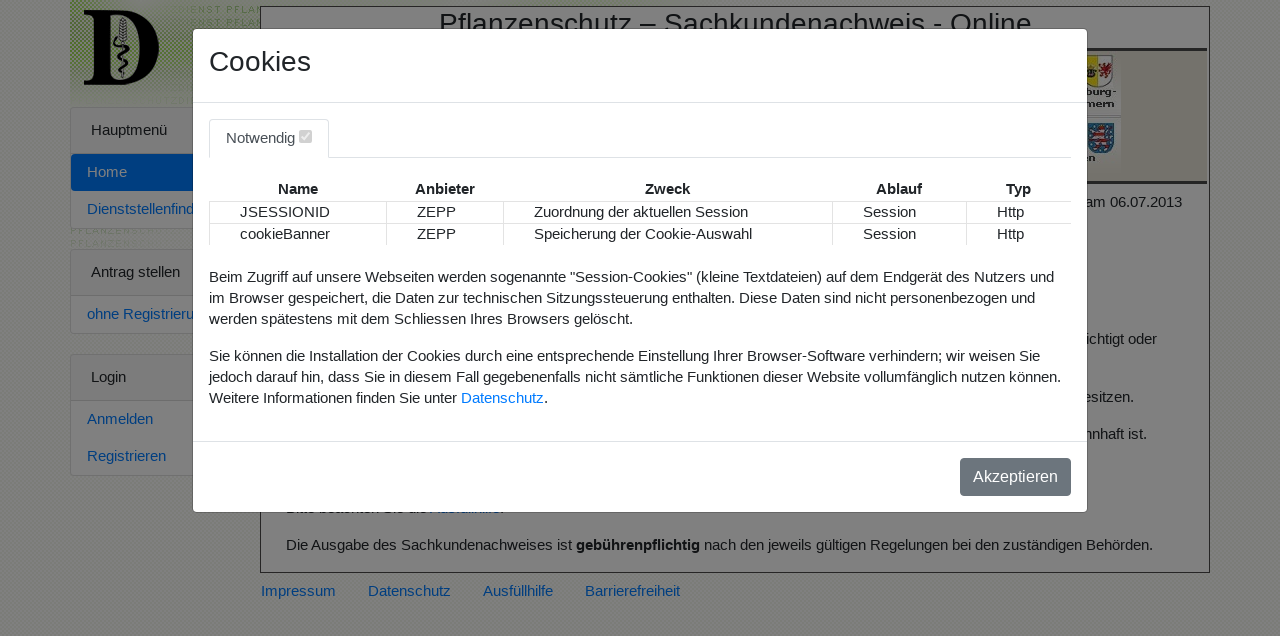

--- FILE ---
content_type: text/html;charset=UTF-8
request_url: https://pflanzenschutz-skn.de/dislservice/faces/index.xhtml
body_size: 3742
content:
<?xml version="1.0" encoding="UTF-8" ?>
<!DOCTYPE html>
<html xmlns="http://www.w3.org/1999/xhtml"><head id="j_idt2">
	<title>ZEPP</title>
	<meta http-equiv="Content-Type" content="text/html;charset=UTF-8" />
	<meta http-equiv="Cache-Control" content="no-cache, no-store, must-revalidate" />
	<meta http-equiv="Pragma" content="no-cache" />
	<meta http-equiv="Expires" content="0" />
	<meta name="viewport" content="width=device-width, initial-scale=1, shrink-to-fit=no" />

	<link rel="stylesheet" href="//cdn.jsdelivr.net/npm/bootstrap@4.6.2/dist/css/bootstrap.min.css" integrity="sha384-xOolHFLEh07PJGoPkLv1IbcEPTNtaed2xpHsD9ESMhqIYd0nLMwNLD69Npy4HI+N" crossorigin="anonymous" />

	<script src="//cdn.jsdelivr.net/npm/jquery@3.5.1/dist/jquery.slim.min.js" integrity="sha384-DfXdz2htPH0lsSSs5nCTpuj/zy4C+OGpamoFVy38MVBnE+IbbVYUew+OrCXaRkfj" crossorigin="anonymous"></script>
	<script src="//cdn.jsdelivr.net/npm/bootstrap@4.6.2/dist/js/bootstrap.bundle.min.js" integrity="sha384-Fy6S3B9q64WdZWQUiU+q4/2Lc9npb8tCaSX9FK7E8HnRr0Jz8D6OP9dO5Vg3Q9ct" crossorigin="anonymous"></script>
	<!-- Nicht-Cookie-Relevantes-JS ist erstmal deaktiviert: &lt;h:outputScript name="common-script.js" library="js" /&gt; --><link rel="stylesheet" href="/faces/jakarta.faces.resource/common-style.css?ln=css" /></head><body>

<div id="page">

	<div class="container">

		<div class="row">

			<div class="col-lg-2" id="menu-container">

				<div class="sidebar-nav">

					<div class="card">
						<div class="card-header">Hauptmenü</div>

						<ul class="nav flex-column nav-pills">
							<li class="nav-item"><a href="/faces/index.xhtml" class="nav-link active">Home</a></li>
							<li class="nav-item"><a href="/faces/dienststellenfinder.xhtml" class="nav-link ">Dienststellenfinder</a></li>
						</ul>

					</div>

						<div class="card">
							<div class="card-header">Antrag stellen</div>

							<ul class="nav flex-column nav-pills">
								<li class="nav-item"><a href="/faces/secure/register.xhtml?guest=1" class="nav-link ">ohne Registrierung</a>
								</li>
							</ul>

						</div>

					<div class="card">
						<div class="card-header">Login</div>

						<ul class="nav flex-column nav-pills">
								<li class="nav-item"><a href="/faces/secure/login.xhtml" class="nav-link ">Anmelden</a></li>
								<li class="nav-item"><a href="/faces/secure/register.xhtml" class="nav-link ">Registrieren</a></li>
						</ul>

					</div>

				</div>

			</div>

			<div class="col-lg-10" id="main">

	<div id="header">
		<!-- &lt;h:graphicImage class="title" value="/faces/jakarta.faces.resource/img/bg-header.jpg" /&gt; -->
		<h3>Pflanzenschutz – Sachkundenachweis - Online</h3>

		<div class="map"><img src="/faces/jakarta.faces.resource/img/laender.jpg" usemap="#landkarte" class="title" />
			<map name="landkarte">
				<area target="_blank" title="Baden-Württemberg" alt="Baden-Württemberg" href="http://ltz-bw.de/pb/,Lde/Startseite/Pflanzenschutz/Sachkunde" coords="0,0,96,64" shape="rect" />
				<area target="_blank" title="Bayern" alt="Bayern" href="http://www.lfl.bayern.de/ips/recht/index.php" coords="99,0,192,64" shape="rect" />
				<area target="_blank" title="Berlin" alt="Berlin" href="https://www.berlin.de/pflanzenschutzamt/ueberwachung/sachkundenachweis/" coords="194,0,289,64" shape="rect" />
				<area target="_blank" title="Brandenburg" alt="Brandenburg" href="http://www.isip.de/psd-bb" coords="292,0,385,64" shape="rect" />
				<area target="_blank" title="Bremen" alt="Bremen" href="http://www.lmtvet.bremen.de" coords="388,0,481,64" shape="rect" />
				<area target="_blank" title="Hamburg" alt="Hamburg" href="http://www.hamburg.de/pflanzenschutzamt/" coords="485,0,579,64" shape="rect" />
				<area target="_blank" title="Hessen" alt="Hessen" href="http://pflanzenschutzdienst.rp-giessen.de/sachkunde/" coords="582,0,672,64" shape="rect" />
				<area target="_blank" title="Mecklenburg-Vorpommern" alt="Mecklenburg-Vorpommern" href="https://www.isip.de/isip/servlet/isip-de/regionales/mecklenburg-vorpommern/pflanzenschutzrecht/pflanzenschutzsachkunde" coords="678,0,771,64" shape="rect" />
				<area target="_blank" title="Niedersachsen" alt="Niedersachsen" href="https://www.lwk-niedersachsen.de/lwk/thema/621_Sachkundenachweise" coords="0,66,96,129" shape="rect" />
				<area target="_blank" title="Nordrhein-Westfalen" alt="Nordrhein-Westfalen" href="/faces/nrw.xhtml" coords="99,66,192,129" shape="rect" />
				<area target="_blank" title="Rheinland-Pfalz" alt="Rheinland-Pfalz" href="http://www.dlr-rnh.rlp.de/Internet/global/inetcntr.nsf/dlr_web_full.xsp?src=90I6V6OFRV&amp;p1=F0WNI3B9CO&amp;p3=2036C2O4C8&amp;p4=R07T0Q478F" coords="194,66,289,129" shape="rect" />
				<area target="_blank" title="Saarland" alt="Saarland" href="http://www.lwk-saarland.de" coords="292,66,385,129" shape="rect" />
				<area target="_blank" title="Sachsen" alt="Sachsen" href="https://www.landwirtschaft.sachsen.de/pflanzenschutzsachkunde-43693.html" coords="388,66,481,129" shape="rect" />
				<area target="_blank" title="Sachsen-Anhalt" alt="Sachsen-Anhalt" href="https://www.isip.de/isip/servlet/isip-de/regionales/llg-sachsen-anhalt/pflanzenschutz/pflanzenschutzsachkunde/" coords="485,66,579,129" shape="rect" />
				<area target="_blank" title="Schleswig-Holstein" alt="Schleswig-Holstein" href="http://www.lksh.de/pflanzenschutzdienst/" coords="582,66,672,129" shape="rect" />
				<area target="_blank" title="Thüringen" alt="Thüringen" href="https://www.thueringen.de/th9/tlllr/" coords="678,66,771,129" shape="rect" />
			</map>
		</div>

	</div>

				<div class="content" id="indexxhtml">
		<h1></h1>
		<p>Mit Inkrafttreten des neuen Pflanzenschutzgesetzes am 14.02.2012 und der neuen Pflanzenschutz-Sachkundeverordnung am 06.07.2013 gilt ein neues Verfahren für die Bescheinigung der Sachkunde im Pflanzenschutz.</p>
		<p>Jeder, der beruflich</p>

		<ul>
			<li>Pflanzenschutzmittel anwendet,</li>
			<li>Pflanzenschutzmittel verkauft,</li>
			<li>nicht-Sachkundige im Rahmen eines Ausbildungsverhältnisses oder einer einfachen Hilfstätigkeit anleitet oder beaufsichtigt oder</li>
			<li>über den Pflanzenschutz berät</li>
		</ul>

		<p>muss den bundeseinheitlichen Sachkundenachweis (SKN) im Scheckkartenformat vor Aufnahme der jeweiligen Tätigkeit besitzen.</p>
		<p>Die Beantragung des neuen SKN muss bei der zuständigen Stelle des Bundeslandes erfolgen, in dem der Sachkundige wohnhaft ist.</p>
		<p>Die Beantragung kann über dieses Internetangebot durchgeführt werden.</p>
		<p>Bitte beachten Sie die <a href="/faces/jakarta.faces.resource/download/ausfuellhilfe.pdf" target="_blank">Ausfüllhilfe</a>.</p>
		<p>Die Ausgabe des Sachkundenachweises ist <strong>gebührenpflichtig</strong> nach den jeweils gültigen Regelungen bei den zuständigen Behörden.</p>
				</div>

			</div>

		</div>

	<div class="footer">

		<ul class="nav list-inline">
			<li class="nav-item"><a href="/faces/impressum.xhtml" class="nav-link">Impressum</a></li>
			<li class="nav-item"><a href="/faces/datenschutz.xhtml" class="nav-link">Datenschutz</a></li>
			<!-- &lt;li class="nav-item"&gt;&lt;h:link value="Nutzungsbedingungen" outcome="/nutzungsbedingungen" styleClass="nav-link" /&gt;&lt;/li&gt; -->
			<li class="nav-item"><a href="/faces/jakarta.faces.resource/download/ausfuellhilfe.pdf" target="_blank" class="nav-link">Ausfüllhilfe</a></li>
			<!-- &lt;li class="nav-item"&gt;&lt;h:outputLink value="/faces/jakarta.faces.resource/download/berufe.pdf" target="_blank" styleClass="nav-link"&gt;Anerkannte Berufe&lt;/h:outputLink&gt;&lt;/li&gt; -->
			<li class="nav-item"><a href="/faces/barrierefreiheit.xhtml" class="nav-link">Barrierefreiheit</a></li>
		</ul>

	</div>

	<div id="footer-cookie" class="modal hide fade" tabindex="-1" role="dialog" aria-labelledby="myModalLabel" aria-hidden="true" data-backdrop="static" data-keyboard="false">
		<div class="modal-dialog">
			<div class="modal-content">
				<div class="modal-header">
					<h3 id="myModalLabel">Cookies</h3>
				</div>
				<div class="modal-body">
					<ul class="nav nav-tabs" id="cookieTab" role="tablist">
						<li class="nav-item" role="presentation">
							<button class="nav-link active" id="required-tab" data-toggle="tab" data-target="#required" type="button" role="tab" aria-controls="required" aria-selected="true">Notwendig <input type="checkbox" name="requiredCookies" value="1" disabled="disabled" checked="checked" /></button>
						</li>
					</ul>
					<div class="tab-content">
						<div class="tab-pane fade show active" id="required" role="tabpanel" aria-labelledby="required-tab">
							<table>
								<thead>
									<tr>
										<th>Name</th>
										<th>Anbieter</th>
										<th>Zweck</th>
										<th>Ablauf</th>
										<th>Typ</th>
									</tr>
								</thead>
								<tbody>
									<tr>
										<td>JSESSIONID</td>
										<td>ZEPP</td>
										<td>Zuordnung der aktuellen Session</td>
										<td>Session</td>
										<td>Http</td>
									</tr>
									<tr>
										<td>cookieBanner</td>
										<td>ZEPP</td>
										<td>Speicherung der Cookie-Auswahl</td>
										<td>Session</td>
										<td>Http</td>
									</tr>
								</tbody>
							</table>
						</div>
					</div>
					<p>Beim Zugriff auf unsere Webseiten werden sogenannte "Session-Cookies" (kleine Textdateien) auf dem Endgerät des Nutzers und im Browser gespeichert, die Daten zur technischen Sitzungssteuerung enthalten. Diese Daten sind nicht personenbezogen und werden spätestens mit dem Schliessen Ihres Browsers gelöscht.</p>
					<p>Sie können die Installation der Cookies durch eine entsprechende Einstellung Ihrer Browser-Software verhindern; wir weisen Sie jedoch darauf hin, dass Sie in diesem Fall gegebenenfalls nicht sämtliche Funktionen dieser Website vollumfänglich nutzen können. Weitere Informationen finden Sie unter <a href="/faces/datenschutz.xhtml">Datenschutz</a>.</p>
				</div>
				<div class="modal-footer">
					<button type="button" id="accept" class="btn btn-secondary" title="Akzeptieren" data-dismiss="modal" aria-hidden="true">Akzeptieren</button>
				</div>
			</div>
		</div>
	</div>

	<script type="text/javascript">
	// <![CDATA[

	var footerCookieAccept = document.querySelector("#accept");

	if (document.cookie.indexOf("cookieBanner=") == -1 && true) {
		$('#footer-cookie').modal('show');
	}

	footerCookieAccept.onclick = function(e) {
		var cookieDate = new Date();
		cookieDate.setTime(new Date().getTime() + 86400000); // = Jetzt + 1 Tag

		document.cookie = "cookieBanner = 1; path=/; secure; expires=" + cookieDate.toUTCString();
	};

	// ]]>
	</script>

	</div>

</div></body>
</html>

--- FILE ---
content_type: text/css
request_url: https://pflanzenschutz-skn.de/faces/jakarta.faces.resource/common-style.css?ln=css
body_size: 1283
content:
/* JSF2-Bootstrap-Korrekturen */
[class^="glyphicon-"], [class*=" glyphicon-"] {
	background-image: url("/faces/jakarta.faces.resource/img/glyphicons-halflings.png");
}

.icon-white, .nav .active > a > [class^="icon-"], .nav .active > a > [class*=" icon-"], .navbar-inverse-nav .active > a > [class^="icon-"], .navbar-inverse-nav .active > a > [class*=" icon-"], .dropdown-menu > li > a:hover > [class^="icon-"], .dropdown-menu > li > a:focus > [class^="icon-"], .dropdown-menu > li > a:hover > [class*=" icon-"],.dropdown-menu > li > a:focus > [class*=" icon-"], .dropdown-menu > .active > a > [class^="icon-"], .dropdown-menu > .active > a > [class*=" icon-"], .dropdown-submenu:hover > a > [class^="icon-"], .dropdown-submenu:focus > a > [class^="icon-"], .dropdown-submenu:hover > a > [class*=" icon-"], .dropdown-submenu:focus > a > [class*=" icon-"] {
	background-image: url("/faces/jakarta.faces.resource/img/glyphicons-halflings-white.png");
}

/* Individuelles Layout */
body {
	background: url("/faces/jakarta.faces.resource/img/background.gif") 0 0 repeat #D8DFE7;
	font-family: "Tahoma", tahoma, Arial, sans-serif;
	font-size: 14.5px;
}

.footer {
	margin-left: 160px;
}

#page {
	margin-left: 0px;
}

#header {
	margin-left: -15px;
	margin-right: -15px;
}

#header h3 {
	text-align: center;
}

#header .map {
	background-color: #E7E3D7;
	border-bottom: 3px solid #4A494A;
	border-top: 3px solid #4A494A;
	height: 136px;
	text-align: center;
	margin: 2px;
}

#menu-container {
	padding-left: 0;
}

.sidebar-nav {
	margin-top: 107px;
}

.sidebar-nav a, .sidebar-nav .btn-link {
	background-color: #FFF;
	border: 1px solid #F5F5F5;
}

.sidebar-nav .btn-link {
	display: block;
    padding: 3px 15px;
    text-shadow: 0 1px 0 rgba(255, 255, 255, 0.5);
    width: 100%;
}

.sidebar-nav .btn-link:hover, .sidebar-nav .btn-link:focus {
	background-color: #EEE;
}

.sidebar-nav .card {
	margin-bottom: 20px;
}

.sidebar-nav form {
	margin: 0 -15px;
}

#main {
	background-color: #FFF;
	border: 1px solid #4B4A4A;
	margin-top: 6px;
}

#main .actions {
	padding-top: 20px;
}

#main .arrows {
	text-align: center;
}

#main .content {
	min-height: 308px;
	padding: 0 10px;
}

#main .jumbotron {
	background-color: #E3F6FE;
	border: 1px solid #A7ABB4;
	font-size: inherit;
	margin: 10px auto;
	padding-top: 15px;
	padding-bottom: 15px;
}

#main .jumbotron li {
	line-height: 20px;
}

#main #secureapplicationxhtml .jumbotron li.warn, #main #secureapplicationguestxhtml .jumbotron li.warn {
	background-color: #C3D69B;
	font-size: 20px;
	line-height: 1.8em;
	list-style: none;
	margin: 0 -60px;
	padding: 10px 0;
}

#main .note {
	font-size: 90%;
	font-style: italic;
}

#main .hint {
	color: #F00;
}

#main .row .col-lg-3,#main .row .col-lg-4,#main .row .col-lg-5 {
	min-width: 240px;
}

#main .row .col-lg-6 {
	min-width: 220px;
}

#main fieldset {
	background: url("/faces/jakarta.faces.resource/img/bg-fieldset.gif") right top
		no-repeat transparent;
	border: 1px solid #E4E0D7;
	padding: 10px;
}

#main legend {
	border: 0;
	font-size: 16px;
	margin: 0;
	padding: 5px;
	width: auto;
}

.btn-link, .btn-link:hover, .btn-link:focus {
    text-align: left;
	text-decoration: none;
}

.container {
	background: url("/faces/jakarta.faces.resource/img/logo_zepp.gif") 0 0 no-repeat;
}

a.btn {
	font-family: "Helvetica Neue", Helvetica, Arial, sans-serif;
	font-size: 14px;
	font-weight: normal;
	line-height: 20px;
}

h1 {
	font-size: 16px;
}

h2 {
	font-size: inherit;
}

input.empty {
	border-color: #F00;
}

input[type="radio"] {
	vertical-align: baseline;
}

.dienststellen {
	max-width: 722px;
	width: 100%;
}

label {
	display: inline;
	margin: 0;
}

.valNotAvailable {
	font-style: italic;
}

/* Cookie-Banner */
#footer-cookie {
	left: 15%;
	margin-left: 0;
	width: 70%;
}

#footer-cookie #cookieTab {
	margin-bottom: 20px;
}

#footer-cookie #cookieTab input {
	vertical-align: baseline;
}

#footer-cookie table {
	background: #FFF;
	margin-bottom: 1.5em;
	width: 100%;
}

#footer-cookie table th {
	text-align: center;
}

#footer-cookie table td {
	border-left: 1px solid #E3E3E3;
	border-top: 1px solid #E3E3E3;
	padding: 0 30px;
}

@media (max-width: 1200px) {
	#footer-cookie {
		left: 5%;
		margin-left: 0;
		width: 90%;
	}

	#footer-cookie #accept {
		margin-top: 15px;
		width: 100%;
	}
}

@media (min-width: 1024px) {
	.modal-dialog {
		max-width: initial;
	}
}